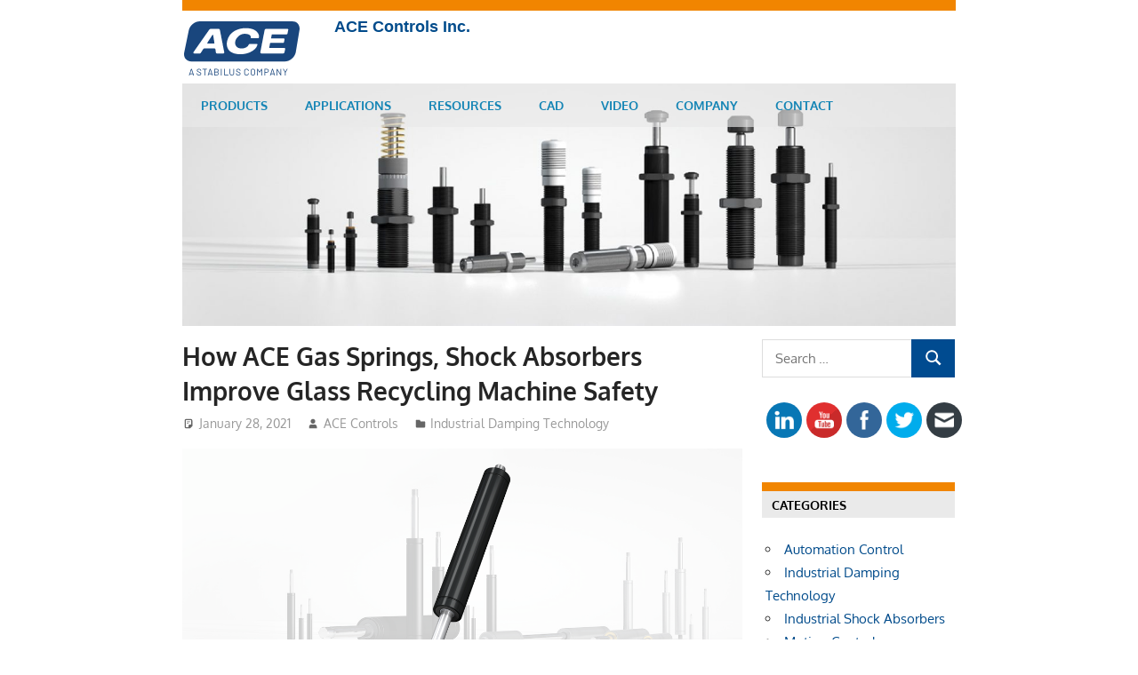

--- FILE ---
content_type: text/html; charset=UTF-8
request_url: https://www.acecontrolsnews.com/gas-springs-shock-absorbers-glass-recycling-machine-safety/
body_size: 12231
content:
<!DOCTYPE html>
<html lang="en-US">

<head>
<meta charset="UTF-8">
<meta name="viewport" content="width=device-width, initial-scale=1">
<link rel="profile" href="http://gmpg.org/xfn/11">
<link rel="pingback" href="https://www.acecontrolsnews.com/xmlrpc.php">

<meta name='robots' content='index, follow, max-image-preview:large, max-snippet:-1, max-video-preview:-1' />

<script>
MathJax = {
  tex: {
    inlineMath: [['$','$'],['\\(','\\)']], 
    processEscapes: true
  },
  options: {
    ignoreHtmlClass: 'tex2jax_ignore|editor-rich-text'
  }
};

</script>

	<!-- This site is optimized with the Yoast SEO plugin v19.10 - https://yoast.com/wordpress/plugins/seo/ -->
	<title>Gas Springs, Shock Absorbers Improve Glass Recycling Machine Safety | ACE Controls</title>
	<link rel="canonical" href="https://www.acecontrolsnews.com/gas-springs-shock-absorbers-glass-recycling-machine-safety/" />
	<meta property="og:locale" content="en_US" />
	<meta property="og:type" content="article" />
	<meta property="og:title" content="Gas Springs, Shock Absorbers Improve Glass Recycling Machine Safety | ACE Controls" />
	<meta property="og:description" content="Consumers looking to preserve the environment through recycling routinely sort glass items by hand. Large-scale sorting, however, is best handled by automated machines, which make the process more efficient. As" />
	<meta property="og:url" content="https://www.acecontrolsnews.com/gas-springs-shock-absorbers-glass-recycling-machine-safety/" />
	<meta property="og:site_name" content="ACE Controls Inc." />
	<meta property="article:published_time" content="2021-01-28T15:52:59+00:00" />
	<meta property="article:modified_time" content="2022-12-09T15:59:07+00:00" />
	<meta property="og:image" content="https://www.acecontrolsnews.com/wp-content/uploads/2021/01/glass-sorting-thumb.png" />
	<meta property="og:image:width" content="200" />
	<meta property="og:image:height" content="240" />
	<meta property="og:image:type" content="image/png" />
	<meta name="author" content="ACE Controls" />
	<meta name="twitter:card" content="summary_large_image" />
	<meta name="twitter:label1" content="Written by" />
	<meta name="twitter:data1" content="ACE Controls" />
	<meta name="twitter:label2" content="Est. reading time" />
	<meta name="twitter:data2" content="2 minutes" />
	<script type="application/ld+json" class="yoast-schema-graph">{"@context":"https://schema.org","@graph":[{"@type":"Article","@id":"https://www.acecontrolsnews.com/gas-springs-shock-absorbers-glass-recycling-machine-safety/#article","isPartOf":{"@id":"https://www.acecontrolsnews.com/gas-springs-shock-absorbers-glass-recycling-machine-safety/"},"author":{"name":"ACE Controls","@id":"https://www.acecontrolsnews.com/#/schema/person/6910b46bc5324d009cb551fd1b11cdbf"},"headline":"How ACE Gas Springs, Shock Absorbers Improve Glass Recycling Machine Safety","datePublished":"2021-01-28T15:52:59+00:00","dateModified":"2022-12-09T15:59:07+00:00","mainEntityOfPage":{"@id":"https://www.acecontrolsnews.com/gas-springs-shock-absorbers-glass-recycling-machine-safety/"},"wordCount":382,"publisher":{"@id":"https://www.acecontrolsnews.com/#organization"},"image":{"@id":"https://www.acecontrolsnews.com/gas-springs-shock-absorbers-glass-recycling-machine-safety/#primaryimage"},"thumbnailUrl":"https://www.acecontrolsnews.com/wp-content/uploads/2021/01/glass-sorting-thumb.png","articleSection":["Industrial Damping Technology"],"inLanguage":"en-US"},{"@type":"WebPage","@id":"https://www.acecontrolsnews.com/gas-springs-shock-absorbers-glass-recycling-machine-safety/","url":"https://www.acecontrolsnews.com/gas-springs-shock-absorbers-glass-recycling-machine-safety/","name":"Gas Springs, Shock Absorbers Improve Glass Recycling Machine Safety | ACE Controls","isPartOf":{"@id":"https://www.acecontrolsnews.com/#website"},"primaryImageOfPage":{"@id":"https://www.acecontrolsnews.com/gas-springs-shock-absorbers-glass-recycling-machine-safety/#primaryimage"},"image":{"@id":"https://www.acecontrolsnews.com/gas-springs-shock-absorbers-glass-recycling-machine-safety/#primaryimage"},"thumbnailUrl":"https://www.acecontrolsnews.com/wp-content/uploads/2021/01/glass-sorting-thumb.png","datePublished":"2021-01-28T15:52:59+00:00","dateModified":"2022-12-09T15:59:07+00:00","breadcrumb":{"@id":"https://www.acecontrolsnews.com/gas-springs-shock-absorbers-glass-recycling-machine-safety/#breadcrumb"},"inLanguage":"en-US","potentialAction":[{"@type":"ReadAction","target":["https://www.acecontrolsnews.com/gas-springs-shock-absorbers-glass-recycling-machine-safety/"]}]},{"@type":"ImageObject","inLanguage":"en-US","@id":"https://www.acecontrolsnews.com/gas-springs-shock-absorbers-glass-recycling-machine-safety/#primaryimage","url":"https://www.acecontrolsnews.com/wp-content/uploads/2021/01/glass-sorting-thumb.png","contentUrl":"https://www.acecontrolsnews.com/wp-content/uploads/2021/01/glass-sorting-thumb.png","width":200,"height":240},{"@type":"BreadcrumbList","@id":"https://www.acecontrolsnews.com/gas-springs-shock-absorbers-glass-recycling-machine-safety/#breadcrumb","itemListElement":[{"@type":"ListItem","position":1,"name":"Home","item":"https://www.acecontrolsnews.com/"},{"@type":"ListItem","position":2,"name":"How ACE Gas Springs, Shock Absorbers Improve Glass Recycling Machine Safety"}]},{"@type":"WebSite","@id":"https://www.acecontrolsnews.com/#website","url":"https://www.acecontrolsnews.com/","name":"ACE Controls Inc.","description":"Technical Blog","publisher":{"@id":"https://www.acecontrolsnews.com/#organization"},"potentialAction":[{"@type":"SearchAction","target":{"@type":"EntryPoint","urlTemplate":"https://www.acecontrolsnews.com/?s={search_term_string}"},"query-input":"required name=search_term_string"}],"inLanguage":"en-US"},{"@type":"Organization","@id":"https://www.acecontrolsnews.com/#organization","name":"ACE Controls Inc.","url":"https://www.acecontrolsnews.com/","logo":{"@type":"ImageObject","inLanguage":"en-US","@id":"https://www.acecontrolsnews.com/#/schema/logo/image/","url":"https://www.acecontrolsnews.com/wp-content/uploads/2022/04/ACE-Logo-Stabilus.png","contentUrl":"https://www.acecontrolsnews.com/wp-content/uploads/2022/04/ACE-Logo-Stabilus.png","width":170,"height":76,"caption":"ACE Controls Inc."},"image":{"@id":"https://www.acecontrolsnews.com/#/schema/logo/image/"}},{"@type":"Person","@id":"https://www.acecontrolsnews.com/#/schema/person/6910b46bc5324d009cb551fd1b11cdbf","name":"ACE Controls","url":"https://www.acecontrolsnews.com/author/acewebmaster/"}]}</script>
	<!-- / Yoast SEO plugin. -->


<link rel='dns-prefetch' href='//cdn.jsdelivr.net' />
<link rel='dns-prefetch' href='//f.vimeocdn.com' />
<link rel="alternate" type="application/rss+xml" title="ACE Controls Inc. &raquo; Feed" href="https://www.acecontrolsnews.com/feed/" />
<link rel="alternate" type="application/rss+xml" title="ACE Controls Inc. &raquo; Comments Feed" href="https://www.acecontrolsnews.com/comments/feed/" />
<script type="text/javascript">
window._wpemojiSettings = {"baseUrl":"https:\/\/s.w.org\/images\/core\/emoji\/14.0.0\/72x72\/","ext":".png","svgUrl":"https:\/\/s.w.org\/images\/core\/emoji\/14.0.0\/svg\/","svgExt":".svg","source":{"concatemoji":"\/\/www.acecontrolsnews.com\/wp-includes\/js\/wp-emoji-release.min.js?ver=6.1.9"}};
/*! This file is auto-generated */
!function(e,a,t){var n,r,o,i=a.createElement("canvas"),p=i.getContext&&i.getContext("2d");function s(e,t){var a=String.fromCharCode,e=(p.clearRect(0,0,i.width,i.height),p.fillText(a.apply(this,e),0,0),i.toDataURL());return p.clearRect(0,0,i.width,i.height),p.fillText(a.apply(this,t),0,0),e===i.toDataURL()}function c(e){var t=a.createElement("script");t.src=e,t.defer=t.type="text/javascript",a.getElementsByTagName("head")[0].appendChild(t)}for(o=Array("flag","emoji"),t.supports={everything:!0,everythingExceptFlag:!0},r=0;r<o.length;r++)t.supports[o[r]]=function(e){if(p&&p.fillText)switch(p.textBaseline="top",p.font="600 32px Arial",e){case"flag":return s([127987,65039,8205,9895,65039],[127987,65039,8203,9895,65039])?!1:!s([55356,56826,55356,56819],[55356,56826,8203,55356,56819])&&!s([55356,57332,56128,56423,56128,56418,56128,56421,56128,56430,56128,56423,56128,56447],[55356,57332,8203,56128,56423,8203,56128,56418,8203,56128,56421,8203,56128,56430,8203,56128,56423,8203,56128,56447]);case"emoji":return!s([129777,127995,8205,129778,127999],[129777,127995,8203,129778,127999])}return!1}(o[r]),t.supports.everything=t.supports.everything&&t.supports[o[r]],"flag"!==o[r]&&(t.supports.everythingExceptFlag=t.supports.everythingExceptFlag&&t.supports[o[r]]);t.supports.everythingExceptFlag=t.supports.everythingExceptFlag&&!t.supports.flag,t.DOMReady=!1,t.readyCallback=function(){t.DOMReady=!0},t.supports.everything||(n=function(){t.readyCallback()},a.addEventListener?(a.addEventListener("DOMContentLoaded",n,!1),e.addEventListener("load",n,!1)):(e.attachEvent("onload",n),a.attachEvent("onreadystatechange",function(){"complete"===a.readyState&&t.readyCallback()})),(e=t.source||{}).concatemoji?c(e.concatemoji):e.wpemoji&&e.twemoji&&(c(e.twemoji),c(e.wpemoji)))}(window,document,window._wpemojiSettings);
</script>
<style type="text/css">
img.wp-smiley,
img.emoji {
	display: inline !important;
	border: none !important;
	box-shadow: none !important;
	height: 1em !important;
	width: 1em !important;
	margin: 0 0.07em !important;
	vertical-align: -0.1em !important;
	background: none !important;
	padding: 0 !important;
}
</style>
	<link rel='stylesheet' id='gambit-theme-fonts-css' href='//www.acecontrolsnews.com/wp-content/fonts/8dd74a4bddc9b544645ed211fdab12c3.css?ver=20201110' type='text/css' media='all' />
<link rel='stylesheet' id='SFSIPLUSmainCss-css' href='//www.acecontrolsnews.com/wp-content/plugins/ultimate-social-media-plus/css/sfsi-style.css?ver=3.5.5' type='text/css' media='all' />
<link rel='stylesheet' id='gambit-stylesheet-css' href='//www.acecontrolsnews.com/wp-content/themes/gambit/style.css?ver=2.0.9' type='text/css' media='all' />
<style id='gambit-stylesheet-inline-css' type='text/css'>
.site-description { position: absolute; clip: rect(1px, 1px, 1px, 1px); width: 1px; height: 1px; overflow: hidden; }
</style>
<link rel='stylesheet' id='gambit-safari-flexbox-fixes-css' href='//www.acecontrolsnews.com/wp-content/themes/gambit/assets/css/safari-flexbox-fixes.css?ver=20210115' type='text/css' media='all' />
<link rel='stylesheet' id='gd_lightbox_styles-css' href='//www.acecontrolsnews.com/wp-content/plugins/responsive-lightbox-popup/resources/assets/css/frontend/lightgallery.css?ver=6.1.9' type='text/css' media='all' />
<link rel='stylesheet' id='gd_lightbox_transitions-css' href='//www.acecontrolsnews.com/wp-content/plugins/responsive-lightbox-popup/resources/assets/css/frontend/lg-transitions.css?ver=6.1.9' type='text/css' media='all' />
<link rel='stylesheet' id='fontawesome-css' href='//maxcdn.bootstrapcdn.com/font-awesome/4.3.0/css/font-awesome.min.css?ver=4.3.0' type='text/css' media='all' />
<link rel='stylesheet' id='google-font-open-sans-css' href='//fonts.googleapis.com/css?family=Open+Sans%3A400%2C300%2C700&#038;ver=6.1.9' type='text/css' media='all' />
<link rel='stylesheet' id='mb-css' href='//www.acecontrolsnews.com/wp-content/plugins/mango-buttons/public/style/mb-button.css?ver=1.2.9' type='text/css' media='all' />
<script type='text/javascript' src='//www.acecontrolsnews.com/wp-includes/js/jquery/jquery.min.js?ver=3.6.1' id='jquery-core-js'></script>
<script type='text/javascript' src='//www.acecontrolsnews.com/wp-includes/js/jquery/jquery-migrate.min.js?ver=3.3.2' id='jquery-migrate-js'></script>
<!--[if lt IE 9]>
<script type='text/javascript' src='//www.acecontrolsnews.com/wp-content/themes/gambit/assets/js/html5shiv.min.js?ver=3.7.3' id='html5shiv-js'></script>
<![endif]-->
<script type='text/javascript' src='//www.acecontrolsnews.com/wp-content/themes/gambit/assets/js/svgxuse.min.js?ver=1.2.6' id='svgxuse-js'></script>
<script type='text/javascript' id='gd_lightbox_gallery-js-extra'>
/* <![CDATA[ */
var gdLightboxL10n = {"mode":"lg-slide","speed":"600","height":"100%","width":"100%","closable":"1","loop":"1","escKey":null,"keypress":"1","controls":"1","slideEndAnimatoin":"1","mousewheel":"1","getCaptionFromTitleOrAlt":"1","nextHtml":"","prevHtml":"","download":"1","counter":"1","enableDrag":"1"};
/* ]]> */
</script>
<script type='text/javascript' src='//www.acecontrolsnews.com/wp-content/plugins/responsive-lightbox-popup/resources/assets/js/frontend/lightgallery.js?ver=6.1.9' id='gd_lightbox_gallery-js'></script>
<script type='text/javascript' id='gd_lightbox_fullscreen-js-extra'>
/* <![CDATA[ */
var gdLightboxfullscr = {"fullScreen":"1"};
/* ]]> */
</script>
<script type='text/javascript' src='//www.acecontrolsnews.com/wp-content/plugins/responsive-lightbox-popup/resources/assets/js/frontend/lg-fullscreen.js?ver=6.1.9' id='gd_lightbox_fullscreen-js'></script>
<script type='text/javascript' id='gd_lightbox_thumbnail-js-extra'>
/* <![CDATA[ */
var gdLightboxthumb = {"thumbnail":"1","thumbWidth":"100","thumbContHeight":"100","thumbMargin":"5","enableThumbDrag":"1","enableThumbSwipe":null};
var gdLightboxautop = {"autoplay":"","pause":"8","progressBar":"1","autoplayControls":"1"};
/* ]]> */
</script>
<script type='text/javascript' src='//www.acecontrolsnews.com/wp-content/plugins/responsive-lightbox-popup/resources/assets/js/frontend/lg-thumbnail.js?ver=6.1.9' id='gd_lightbox_thumbnail-js'></script>
<script type='text/javascript' id='gd_lightbox_video-js-extra'>
/* <![CDATA[ */
var gdLightboxvideo = {"videoMaxWidth":"855px","yt_autoplay":"0","yt_controls":"0","yt_loop":"0","yt_rel":"0","vm_autoplay":"0","vm_loop":"0"};
/* ]]> */
</script>
<script type='text/javascript' src='//www.acecontrolsnews.com/wp-content/plugins/responsive-lightbox-popup/resources/assets/js/frontend/lg-video.js?ver=6.1.9' id='gd_lightbox_video-js'></script>
<script type='text/javascript' src='//www.acecontrolsnews.com/wp-content/plugins/responsive-lightbox-popup/resources/assets/js/frontend/lg-autoplay.js?ver=6.1.9' id='gd_lightbox_autoplay-js'></script>
<script type='text/javascript' id='gd_lightbox_zoom-js-extra'>
/* <![CDATA[ */
var gdLightboxzoom = {"zoom":"1","scale":"1","actualSize":"1"};
/* ]]> */
</script>
<script type='text/javascript' src='//www.acecontrolsnews.com/wp-content/plugins/responsive-lightbox-popup/resources/assets/js/frontend/lg-zoom.js?ver=6.1.9' id='gd_lightbox_zoom-js'></script>
<script type='text/javascript' src='//www.acecontrolsnews.com/wp-content/plugins/responsive-lightbox-popup/resources/assets/js/frontend/lg-hash.js?ver=6.1.9' id='gd_lightbox_hash-js'></script>
<script type='text/javascript' src='//www.acecontrolsnews.com/wp-content/plugins/responsive-lightbox-popup/resources/assets/js/frontend/lg-pager.js?ver=6.1.9' id='gd_lightbox_pager-js'></script>
<script type='text/javascript' id='gd_lightbox_share-js-extra'>
/* <![CDATA[ */
var gdLightboxshare = {"share":"","facebook":"1","twitter":"1","googlePlus":"1","pinterest":"1"};
/* ]]> */
</script>
<script type='text/javascript' src='//www.acecontrolsnews.com/wp-content/plugins/responsive-lightbox-popup/resources/assets/js/frontend/lg-share.js?ver=6.1.9' id='gd_lightbox_share-js'></script>
<script type='text/javascript' src='//www.acecontrolsnews.com/wp-content/plugins/responsive-lightbox-popup/resources/assets/js/frontend/jquery.mousewheel.min.js?ver=6.1.9' id='gd_lightbox_mousewheel-js'></script>
<script type='text/javascript' src='//www.acecontrolsnews.com/wp-content/plugins/responsive-lightbox-popup/resources/assets/js/frontend/grandwplight.js?ver=6.1.9' id='gd_lightbox_grandwplight-js'></script>
<script type='text/javascript' src='//f.vimeocdn.com/js/froogaloop2.min.js?ver=6.1.9' id='gd_lightbox_vimeo_froogaloop-js'></script>
<link rel="https://api.w.org/" href="https://www.acecontrolsnews.com/wp-json/" /><link rel="alternate" type="application/json" href="https://www.acecontrolsnews.com/wp-json/wp/v2/posts/984" /><link rel="EditURI" type="application/rsd+xml" title="RSD" href="https://www.acecontrolsnews.com/xmlrpc.php?rsd" />
<link rel="wlwmanifest" type="application/wlwmanifest+xml" href="https://www.acecontrolsnews.com/wp-includes/wlwmanifest.xml" />
<meta name="generator" content="WordPress 6.1.9" />
<link rel='shortlink' href='https://www.acecontrolsnews.com/?p=984' />
<link rel="alternate" type="application/json+oembed" href="https://www.acecontrolsnews.com/wp-json/oembed/1.0/embed?url=https%3A%2F%2Fwww.acecontrolsnews.com%2Fgas-springs-shock-absorbers-glass-recycling-machine-safety%2F" />
<link rel="alternate" type="text/xml+oembed" href="https://www.acecontrolsnews.com/wp-json/oembed/1.0/embed?url=https%3A%2F%2Fwww.acecontrolsnews.com%2Fgas-springs-shock-absorbers-glass-recycling-machine-safety%2F&#038;format=xml" />

		<!-- GA Google Analytics @ https://m0n.co/ga -->
		<script>
			(function(i,s,o,g,r,a,m){i['GoogleAnalyticsObject']=r;i[r]=i[r]||function(){
			(i[r].q=i[r].q||[]).push(arguments)},i[r].l=1*new Date();a=s.createElement(o),
			m=s.getElementsByTagName(o)[0];a.async=1;a.src=g;m.parentNode.insertBefore(a,m)
			})(window,document,'script','https://www.google-analytics.com/analytics.js','ga');
			ga('create', 'G-EW2LCJDBLN', 'auto');
			ga('send', 'pageview');
		</script>

		<script>
		window.addEventListener("sfsi_plus_functions_loaded", function() {
			var body = document.getElementsByTagName('body')[0];
			// console.log(body);
			body.classList.add("sfsi_plus_3.53");
		})
		// window.addEventListener('sfsi_plus_functions_loaded',function(e) {
		// 	jQuery("body").addClass("sfsi_plus_3.53")
		// });
		jQuery(document).ready(function(e) {
			jQuery("body").addClass("sfsi_plus_3.53")
		});

		function sfsi_plus_processfurther(ref) {
			var feed_id = '[base64]';
			var feedtype = 8;
			var email = jQuery(ref).find('input[name="email"]').val();
			var filter = /^([a-zA-Z0-9_\.\-])+\@(([a-zA-Z0-9\-])+\.)+([a-zA-Z0-9]{2,4})+$/;
			if ((email != "Enter your email") && (filter.test(email))) {
				if (feedtype == "8") {
					var url = "https://api.follow.it/subscription-form/" + feed_id + "/" + feedtype;
					window.open(url, "popupwindow", "scrollbars=yes,width=1080,height=760");
					return true;
				}
			} else {
				alert("Please enter email address");
				jQuery(ref).find('input[name="email"]').focus();
				return false;
			}
		}
	</script>
	<style>
		.sfsi_plus_subscribe_Popinner {
			width: 100% !important;
			height: auto !important;
			border: 1px solid #b5b5b5 !important;
			padding: 18px 0px !important;
			background-color: #ffffff !important;
		}

		.sfsi_plus_subscribe_Popinner form {
			margin: 0 20px !important;
		}

		.sfsi_plus_subscribe_Popinner h5 {
			font-family: Helvetica,Arial,sans-serif !important;

			font-weight: bold !important;
			color: #000000 !important;
			font-size: 16px !important;
			text-align: center !important;
			margin: 0 0 10px !important;
			padding: 0 !important;
		}

		.sfsi_plus_subscription_form_field {
			margin: 5px 0 !important;
			width: 100% !important;
			display: inline-flex;
			display: -webkit-inline-flex;
		}

		.sfsi_plus_subscription_form_field input {
			width: 100% !important;
			padding: 10px 0px !important;
		}

		.sfsi_plus_subscribe_Popinner input[type=email] {
			font-family: Helvetica,Arial,sans-serif !important;

			font-style: normal !important;
			color:  !important;
			font-size: 14px !important;
			text-align: center !important;
		}

		.sfsi_plus_subscribe_Popinner input[type=email]::-webkit-input-placeholder {
			font-family: Helvetica,Arial,sans-serif !important;

			font-style: normal !important;
			color:  !important;
			font-size: 14px !important;
			text-align: center !important;
		}

		.sfsi_plus_subscribe_Popinner input[type=email]:-moz-placeholder {
			/* Firefox 18- */
			font-family: Helvetica,Arial,sans-serif !important;

			font-style: normal !important;
			color:  !important;
			font-size: 14px !important;
			text-align: center !important;
		}

		.sfsi_plus_subscribe_Popinner input[type=email]::-moz-placeholder {
			/* Firefox 19+ */
			font-family: Helvetica,Arial,sans-serif !important;

			font-style: normal !important;
			color:  !important;
			font-size: 14px !important;
			text-align: center !important;
		}

		.sfsi_plus_subscribe_Popinner input[type=email]:-ms-input-placeholder {
			font-family: Helvetica,Arial,sans-serif !important;

			font-style: normal !important;
			color:  !important;
			font-size: 14px !important;
			text-align: center !important;
		}

		.sfsi_plus_subscribe_Popinner input[type=submit] {
			font-family: Helvetica,Arial,sans-serif !important;

			font-weight: bold !important;
			color: #000000 !important;
			font-size: 16px !important;
			text-align: center !important;
			background-color: #dedede !important;
		}
	</style>
	<meta name="follow.[base64]" content="ltC4ZybPc2awlrsM9rjy"/><link rel="preconnect" href="//app.usercentrics.eu">
<link rel="preconnect" href="//api.usercentrics.eu">
<link rel="preload" href="//app.usercentrics.eu/browser-ui/latest/loader.js" as="script">




<script id="usercentrics-cmp" src="https://app.usercentrics.eu/browser-ui/latest/loader.js" data-settings-id="3TKQHI_IQ" async></script>
<script type="text/javascript">
window.addEventListener("ucEvent", function (e) {
    if( e.detail && e.detail.event == "consent_status") {
        const enabledServices = Object.keys(e.detail).filter(detailAttribute => e.detail[detailAttribute] === true);
        dataLayer.push({
            "consent-status": "|" + enabledServices.join("|") + "|",
            "event": "consent-status-update"
        });
    }
});
</script>
<script type="text/javascript">
        // create dataLayer
        window.dataLayer = window.dataLayer || [];
        function gtag() {
            dataLayer.push(arguments);
        }

        // set „denied" as default for both ad and analytics storage,
        gtag("consent", "default", {
            ad_storage: "denied",
            analytics_storage: "denied",
            wait_for_update: 2000 // milliseconds to wait for update
        });

        // Enable ads data redaction by default [optional]
        gtag("set", "ads_data_redaction", true);
    </script>

<script type="text/javascript">
        // Google Tag Manager
        (function(w, d, s, l, i) {
            w[l] = w[l] || [];
            w[l].push({
                'gtm.start': new Date().getTime(),
                event: 'gtm.js'
            });
            var f = d.getElementsByTagName(s)[0],
                j = d.createElement(s),
                dl = l != 'dataLayer' ? '&l=' + l : '';
            j.async = true;
            j.src =
                'https://www.googletagmanager.com/gtm.js?id=' + i + dl;
            f.parentNode.insertBefore(j, f);
        })(window, document, 'script', 'dataLayer', 'GTM-M5QXLDB'); 
    </script>
<style>.lg-sub-html {
    background-color: rgba(0, 0, 0, 0.45);
    bottom: 0px;
    color: #EEEEEE;
    font-size: 16px;
    left: 0;
    padding: 10px 40px;
    position: fixed;
    right: 0;
    opacity: 1;
    text-align: center;
    z-index: 1080;
}

.lg-img-wrap .lg-image {
    border: 0px solid #fff;
    border-radius: 0px;
    opacity: 1 !important;
    filter: blur(0px) brightness(100%) contrast(100%) grayscale(0%) invert(0%) saturate(1) sepia(0%);
    -webkit-filter: blur(0px) brightness(100%)  contrast(100%) grayscale(0%) invert(0%) saturate(1) sepia(0%);

}

.lg-actions .lg-next, .lg-actions .lg-prev {
    font-size: 22px !important;
    padding: 8px 10px 9px !important;
}

.lg-outer .lg-thumb-item {
    border-radius: 4px;
    border: 2px solid #fff;
}
.lg-outer .lg-thumb-item.active, .lg-outer .lg-thumb-item:hover {
    border-color: #a90707;
}
</style>		<style type="text/css" id="wp-custom-css">
			/*
You can add your own CSS here.

Click the help icon above to learn more.
*/

@media screen and (max-width: 767px) {
	.blog-img-responsive {
		float: none !important;
    max-width: 100% !important;
    width: 100%;
    margin: 0 !important;
	}
	
	.small-sidebar {
		width: 100% !important;
	}
	
	.content-area {
		width: 100% !important;
	}
	
}

.site-branding .custom-logo {
    margin: 0em 0.6em 0.4em 0;
}
.header-main {
    border-top: 12px solid #f18500;
    padding: 0;
}
body {
    background: #fff none repeat scroll 0 0;
}
.site-title a {
    color: #004b8b;
    font-family: Arial,sans-serif;
    font-size: 1.1rem;
    font-weight: bold;
    text-decoration: none;
}
.site-title a:link, .site-title a:visited {	
    color: #004b8b;

}


button { background: #004b90 none repeat scroll 0 0 !important }

a:link, a:visited { color: #004b8b }


.site {
    margin: 0 auto;
    max-width: 1340px;
    width: 68%;
}
.site-header {
    background: #fff none repeat scroll 0 0;
    height: 85px;
}
.primary-navigation-wrap {
     background:#eaeaea;
}
.main-navigation-menu {
   background:#eaeaea;
    margin-top: -40px;
padding-left:20%
}
.main-navigation-menu a {
    font-family: Arial,sans-serif;
    font-size: 0.85rem;
    font-weight: bold;
    padding: 0.4em 1em;}

.site-branding a:link, .site-branding a:visited, .site-branding a:hover {
    border: medium none;
    position: relative;
    z-index: 1;
}
.main-navigation-menu a:link, .main-navigation-menu a:visited {
    color: #434343;
    font-weight: normal;
    text-transform: none;
}
.content-center .main-sidebar {display:none}

.content-area {
    width: 75%;
padding-left:0;float:left;
}
.small-sidebar {
    padding-right: 0em;
    width: 25%;float:right;
}
.site-content {
    background: #fff none repeat scroll 0 0;
    display: flex;
    flex-flow: row wrap;
    padding: 1em 0 0 0em;
}

img.attachment-post-thumbnail.size-post-thumbnail.wp-post-image {display:none;}

.wp-caption .wp-caption-text {
    font-size: 14px;
    font-style: italic;
    margin: 0.25em 0;
}
.site-title {margin-top:10px;}

button, input[type="button"], input[type="reset"], input[type="submit"]
{background: #0b66ac none repeat scroll 0 0;}

.more-link {background:#004b8b;}

.page-header {
    background: #e7e7e7 none repeat scroll 0 0;
    border-top: 10px solid #f18500;
}
.page-header .archive-title {
    color: black;}

.widget-header {
    background: #eaeaea none repeat scroll 0 0; border-top: 10px solid #f18500;}

.widget-title {
    color: black;}

.site-footer-wrap {
    background: #0a477e none repeat scroll 0 0;
}

.main-navigation-menu a:hover, .main-navigation-menu a:active, .main-navigation-menu li.current-menu-item > a {
    background: #f9f9f9;
    border-bottom: 5px solid #F18500;
}

.pagination .current { background: #004782!important}

/* Phones Portrait and Landscape */
@media only screen 
  and (min-device-width: 320px) 
  and (max-device-width: 568px)
  {
.small-sidebar, .content-area {
    width: 100%;
padding-right:0;
}
.small-archive-post .wp-post-image {max-width:100%;float:none;margin-left:15%;}

.site-branding .custom-logo {
float:left;
    margin: -0.6em 20em 0em 0;
max-width:130px;
}
.site {
    width: 90%;
}
.site-branding .site-title {
    font-size: 1.25rem;
    float: right;
    margin-top: -65px;
}
.header-main {
    border-top: 9px solid #f18500;
}
.main-navigation-menu {padding-left:0;}
}


/* Tablets Portrait and Landscape */
@media only screen 
  and (min-device-width: 768px) 
  and (max-device-width: 1024px) 
  {
.site {width: 90%;}
.site-branding .custom-logo {
    margin: 0em 60em 0em 0;
max-width:150px;
float:left;
}
.site-branding .site-title 
{font-size: 1.25rem;
    float: left;
padding-left:150px;
    margin-top: -75px;
}
.main-navigation-menu {display:inline-block;margin-top:20px;}
.main-navigation-menu li {float:left;}
.main-navigation-toggle {display:none;}
.small-sidebar .widget {width:100%!important;padding-right:0;clear:none!important;
}
.content-area {width:70%;}
}

.site-branding .custom-logo {
max-width: 170px
}


.site-branding a:link { color: #004b8b }

@media only screen and (max-width: 55em){
 .site-branding { float: left; text-align: left; left: -5px;
    position: relative; }
}

.cat-item-42 {
 display: none;
}

.site-title {
margin: -10px 0px 0px -12px;
}

#footer-text .credit-link {
	display: none;
}
.main-navigation ul a, .main-navigation ul a:link,.main-navigation ul a, .main-navigation ul a:visited {
	color: var(--navi-primary-color);
}
.main-navigation ul a, .main-navigation ul a:link:hover,.main-navigation ul a, .main-navigation ul a:visited:hover {
	color: var(--navi-primary-text-color);
}
.primary-navigation-wrap {
	background: rgba(234, 234, 234, 0.65);
}		</style>
		</head>

<body class="post-template-default single single-post postid-984 single-format-standard wp-custom-logo wp-embed-responsive sfsi_plus_actvite_theme_flat content-center">
<!-- Google Tag Manager (noscript) -->

<noscript><iframe src=https://www.googletagmanager.com/ns.html?id=GTM-M5QXLDB

height="0" width="0" style="display:none;visibility:hidden"></iframe></noscript>

<!-- End Google Tag Manager (noscript) -->

	
	<div id="page" class="hfeed site">

		<a class="skip-link screen-reader-text" href="#content">Skip to content</a>

				
		<header id="masthead" class="site-header clearfix" role="banner">

			<div class="header-main container clearfix">

				<div id="logo" class="site-branding clearfix">

					<a href="https://www.acecontrolsnews.com/" class="custom-logo-link" rel="home"><img width="170" height="76" src="https://www.acecontrolsnews.com/wp-content/uploads/2022/04/ACE-Logo-Stabilus.png" class="custom-logo" alt="ACE Controls Inc." decoding="async" /></a>					
			<p class="site-title"><a href="https://www.acecontrolsnews.com/" rel="home">ACE Controls Inc.</a></p>

							
			<p class="site-description">Technical Blog</p>

		
				</div><!-- .site-branding -->

				<div class="header-widgets clearfix">

					
				</div><!-- .header-widgets -->

			</div><!-- .header-main -->

			

	<div id="main-navigation-wrap" class="primary-navigation-wrap">

		<button class="primary-menu-toggle menu-toggle" aria-controls="primary-menu" aria-expanded="false" >
			<svg class="icon icon-menu" aria-hidden="true" role="img"> <use xlink:href="https://www.acecontrolsnews.com/wp-content/themes/gambit/assets/icons/genericons-neue.svg#menu"></use> </svg><svg class="icon icon-close" aria-hidden="true" role="img"> <use xlink:href="https://www.acecontrolsnews.com/wp-content/themes/gambit/assets/icons/genericons-neue.svg#close"></use> </svg>			<span class="menu-toggle-text">Navigation</span>
		</button>

		<div class="primary-navigation">

			<nav id="site-navigation" class="main-navigation" role="navigation"  aria-label="Primary Menu">

				<ul id="primary-menu" class="menu"><li id="menu-item-63" class="menu-item menu-item-type-custom menu-item-object-custom menu-item-63"><a target="_blank" rel="noopener" href="http://www.acecontrols.com/us/products.html">Products</a></li>
<li id="menu-item-479" class="menu-item menu-item-type-custom menu-item-object-custom menu-item-479"><a target="_blank" rel="noopener" href="https://www.acecontrols.com/us/applications.html">Applications</a></li>
<li id="menu-item-64" class="menu-item menu-item-type-post_type menu-item-object-page menu-item-64"><a href="https://www.acecontrolsnews.com/case-studies/">Resources</a></li>
<li id="menu-item-68" class="menu-item menu-item-type-custom menu-item-object-custom menu-item-68"><a target="_blank" rel="noopener" href="http://www.acecontrols.com/us/cad-downloads/cad-drawings.html">CAD</a></li>
<li id="menu-item-184" class="menu-item menu-item-type-post_type menu-item-object-page menu-item-184"><a href="https://www.acecontrolsnews.com/video/">Video</a></li>
<li id="menu-item-66" class="menu-item menu-item-type-custom menu-item-object-custom menu-item-66"><a target="_blank" rel="noopener" href="http://www.acecontrols.com/us/company/about-us.html">Company</a></li>
<li id="menu-item-67" class="menu-item menu-item-type-custom menu-item-object-custom menu-item-67"><a target="_blank" rel="noopener" href="http://www.acecontrols.com/us/sales-contact/contact-directions.html">Contact</a></li>
</ul>			</nav><!-- #site-navigation -->

		</div><!-- .primary-navigation -->

	</div>



		</header><!-- #masthead -->

		
		<div id="content-wrap" class="site-content-wrap clearfix">

			
			<div id="headimg" class="header-image">

				<a href="https://www.acecontrolsnews.com/" rel="home">
					<img src="https://www.acecontrolsnews.com/wp-content/uploads/2016/12/cropped-ACE_Productslider01_980x300.jpg" srcset="" width="1340" height="420" alt="ACE Controls Inc.">
				</a>

			</div>

		
			
			<div id="content" class="site-content container clearfix">

	<section id="primary" class="content-area">
		<main id="main" class="site-main" role="main">

		
<article id="post-984" class="post-984 post type-post status-publish format-standard has-post-thumbnail hentry category-industrial-damping-technology">

	<img width="200" height="240" src="https://www.acecontrolsnews.com/wp-content/uploads/2021/01/glass-sorting-thumb.png" class="attachment-post-thumbnail size-post-thumbnail wp-post-image" alt="" decoding="async" />
	<header class="entry-header">

		<h1 class="entry-title">How ACE Gas Springs, Shock Absorbers Improve Glass Recycling Machine Safety</h1>
		<div class="entry-meta"><span class="meta-date"><svg class="icon icon-standard" aria-hidden="true" role="img"> <use xlink:href="https://www.acecontrolsnews.com/wp-content/themes/gambit/assets/icons/genericons-neue.svg#standard"></use> </svg><a href="https://www.acecontrolsnews.com/gas-springs-shock-absorbers-glass-recycling-machine-safety/" title="3:52 pm" rel="bookmark"><time class="entry-date published updated" datetime="2021-01-28T15:52:59+00:00">January 28, 2021</time></a></span><span class="meta-author"> <svg class="icon icon-user" aria-hidden="true" role="img"> <use xlink:href="https://www.acecontrolsnews.com/wp-content/themes/gambit/assets/icons/genericons-neue.svg#user"></use> </svg><span class="author vcard"><a class="url fn n" href="https://www.acecontrolsnews.com/author/acewebmaster/" title="View all posts by ACE Controls" rel="author">ACE Controls</a></span></span><span class="meta-category"> <svg class="icon icon-category" aria-hidden="true" role="img"> <use xlink:href="https://www.acecontrolsnews.com/wp-content/themes/gambit/assets/icons/genericons-neue.svg#category"></use> </svg><a href="https://www.acecontrolsnews.com/category/industrial-damping-technology/" rel="category tag">Industrial Damping Technology</a></span></div>
	</header><!-- .entry-header -->

	<div class="entry-content clearfix">

		<p><a href="//www.acecontrolsnews.com/wp-content/uploads/2021/01/glass-sorting-hero.png"><img decoding="async" loading="lazy" class="alignnone size-full wp-image-990" src="https://www.acecontrolsnews.com/wp-content/uploads/2021/01/glass-sorting-hero.png" alt="" width="1200" height="554" /></a></p>
<p>Consumers looking to preserve the environment through recycling routinely sort glass items by hand. Large-scale sorting, however, is best handled by automated machines, which make the process more efficient. As with any machine with heavy moving parts, safeguards are necessary to protect personnel from injury, as well as prevent impact damage to the machine.</p>
<p><strong>Gas Springs and Shock Absorbers Meet Glass Machine Requirements</strong></p>
<p>Recently, a glass sorting machine manufacturer needed a way to give machine users extra muscle as they lifted a hood apparatus, and to slow the impact when users closed the hood by hand. After extensive consultation with an ACE Controls representative, the customer achieved an optimal solution by combining our <a href="//www.acecontrols.com/us/products/motion-control/industrial-gas-springs-push-type/gs-8-to-gs-70/gs-40/gs-40-400.html" target="_blank" rel="noopener noreferrer">GS-40-400</a>-EE industrial gas spring with a pair of our shock absorbers arranged in parallel.</p>
<p>Our GS-40-400 push-type industrial gas spring is designed to deliver 1,124 pounds of extension force with a 15.75-inch stroke. The GS-40-400 is part of our industrial family of gas springs that provides a wide range of forces from 2 to 2,923 pounds (10 to 13,000 N). Body diameters range from 0.31 to 2.76 inches, and these gas springs come pre-filled with the right amount of pressurized nitrogen to achieve the target pressure force. A built-in relief valve also lets users adjust the pressure.</p>
<p>The glass sorting machine’s custom assembly also included our <a href="//www.acecontrols.com/us/products/automation-control/industrial-shock-absorbers.html" target="_blank" rel="noopener noreferrer">industrial shock absorbers</a> to provide even deceleration over the full stroke—providing the lowest braking force possible, as well as the shortest braking time. These units achieve a long service life, thanks to a diaphragm accumulator, long life seals and hardened inner pressure chambers.</p>
<p><strong>Custom Assembly Gets the Job Done</strong></p>
<p>Both our industrial gas springs and shock absorbers are available with a wide variety of accessories. For example, the manufacturer protected the assembly from dirt using a wiper for the gas spring and PMC button for the shock absorber.</p>
<p>This custom assembly used in the glass sorting machine is a good example of how we can help give you an engineered solution that safely and effectively lifts and lowers loads while matching your application requirements.</p>
<p><strong>For more information, visit our </strong><a href="//www.acecontrols.com/us/products/motion-control/industrial-gas-springs-push-type.html" target="_blank" rel="noopener noreferrer"><strong>industrial gas springs</strong></a><strong> and </strong><a href="//www.acecontrols.com/us/products/automation-control/industrial-shock-absorbers.html" target="_blank" rel="noopener noreferrer"><strong>shock absorbers</strong></a><strong> product pages. You can also select your own gas springs and shock absorbers using our </strong><a href="//www.acecontrols.com/us/calculations.html" target="_blank" rel="noopener noreferrer"><strong>online sizing tools</strong></a><strong>.</strong></p>

		
	</div><!-- .entry-content -->

	<footer class="entry-footer">

				
	<nav class="navigation post-navigation" aria-label="Posts">
		<h2 class="screen-reader-text">Post navigation</h2>
		<div class="nav-links"><div class="nav-previous"><a href="https://www.acecontrolsnews.com/industrial-gas-springs-work-platforms-versatility/" rel="prev"><span class="screen-reader-text">Previous Post:</span>Industrial Gas Springs Give Work Platforms Versatility</a></div><div class="nav-next"><a href="https://www.acecontrolsnews.com/shock-absorbers-drawbridge-structure/" rel="next"><span class="screen-reader-text">Next Post:</span>Shock Absorbers Protect a Drawbridge Structure From Its Moving Deck</a></div></div>
	</nav>
	</footer><!-- .entry-footer -->

</article>

<div id="comments" class="comments-area">

	
	
	
	
</div><!-- #comments -->

		</main><!-- #main -->
	</section><!-- #primary -->

		<section id="secondary" class="main-sidebar widget-area clearfix" role="complementary">

		
	</section><!-- #secondary -->
	<section id="secondary" class="small-sidebar widget-area clearfix" role="complementary">

		<aside id="search-4" class="widget widget_search clearfix">
<form role="search" method="get" class="search-form" action="https://www.acecontrolsnews.com/">
	<label>
		<span class="screen-reader-text">Search for:</span>
		<input type="search" class="search-field"
			placeholder="Search &hellip;"
			value="" name="s"
			title="Search for:" />
	</label>
	<button type="submit" class="search-submit">
		<svg class="icon icon-search" aria-hidden="true" role="img"> <use xlink:href="https://www.acecontrolsnews.com/wp-content/themes/gambit/assets/icons/genericons-neue.svg#search"></use> </svg>		<span class="screen-reader-text">Search</span>
	</button>
</form>
</aside><aside id="sow-editor-2" class="widget widget_sow-editor clearfix"><div
			
			class="so-widget-sow-editor so-widget-sow-editor-base"
			
		>
<div class="siteorigin-widget-tinymce textwidget">
	<div class="sfsi_plus_widget"><div id="sfsi_plus_wDiv"></div><div class="sfsiplus_norm_row sfsi_plus_wDiv"  style="width:225px;position:absolute;;text-align:left"><div style='width:40px; height:auto;margin-left:5px;margin-bottom:5px;' class='sfsi_plus_wicons shuffeldiv '><div class='sfsiplus_inerCnt'><a class=' sficn' data-effect='' target='_blank'  href='https://www.linkedin.com/company/ace-controls-inc.'  style='width:40px; height:40px;opacity:1;background:#0877B5;' ><img alt='LinkedIn' title='LinkedIn' src='https://www.acecontrolsnews.com/wp-content/plugins/ultimate-social-media-plus/images/icons_theme/flat/flat_linkedin.png' width='40' height='40' style='' class='sfcm sfsi_wicon sfsiplusid_round_icon_linkedin' data-effect=''  /></a></div></div><div style='width:40px; height:auto;margin-left:5px;margin-bottom:5px;' class='sfsi_plus_wicons shuffeldiv '><div class='sfsiplus_inerCnt'><a class=' sficn' data-effect='' target='_blank'  href='https://www.youtube.com/user/acecontrolsglobal'  style='width:40px; height:40px;opacity:1;background:linear-gradient(141.52deg, #E02F2F 14.26%, #E02F2F 48.98%, #C92A2A 49.12%, #C92A2A 85.18%);' ><img alt='YouTube' title='YouTube' src='https://www.acecontrolsnews.com/wp-content/plugins/ultimate-social-media-plus/images/icons_theme/flat/flat_youtube.png' width='40' height='40' style='' class='sfcm sfsi_wicon sfsiplusid_round_icon_youtube' data-effect=''  /></a></div></div><div style='width:40px; height:auto;margin-left:5px;margin-bottom:5px;' class='sfsi_plus_wicons shuffeldiv '><div class='sfsiplus_inerCnt'><a class=' sficn' data-effect='' target='_blank'  href='https://www.facebook.com/acecontrolsus/'  style='width:40px; height:40px;opacity:1;background:#336699;' ><img alt='FACEBOOK' title='FACEBOOK' src='https://www.acecontrolsnews.com/wp-content/plugins/ultimate-social-media-plus/images/icons_theme/flat/flat_fb.png' width='40' height='40' style='' class='sfcm sfsi_wicon sfsiplusid_round_icon_facebook' data-effect=''  /></a></div></div><div style='width:40px; height:auto;margin-left:5px;margin-bottom:5px;' class='sfsi_plus_wicons shuffeldiv '><div class='sfsiplus_inerCnt'><a class=' sficn' data-effect='' target='_blank'  href='https://twitter.com/acecontrols_us'  style='width:40px; height:40px;opacity:1;background:#00ACEC;' ><img alt='Twitter' title='Twitter' src='https://www.acecontrolsnews.com/wp-content/plugins/ultimate-social-media-plus/images/icons_theme/flat/flat_twitter.png' width='40' height='40' style='' class='sfcm sfsi_wicon sfsiplusid_round_icon_twitter' data-effect=''  /></a></div></div><div style='width:40px; height:auto;margin-left:5px;margin-bottom:5px;' class='sfsi_plus_wicons shuffeldiv '><div class='sfsiplus_inerCnt'><a class=' sficn' data-effect='' target='_blank'  href='http://www.specificfeeds.com/widgets/emailSubscribeEncFeed/[base64]/OA==/'  style='width:40px; height:40px;opacity:1;background:#343D44;' ><img alt='Follow by Email' title='Follow by Email' src='https://www.acecontrolsnews.com/wp-content/plugins/ultimate-social-media-plus/images/icons_theme/flat/flat_email.png' width='40' height='40' style='' class='sfcm sfsi_wicon sfsiplusid_round_icon_email' data-effect=''  /></a></div></div></div ><div id="sfsi_holder" class="sfsi_plus_holders" style="position: relative; float: left;width:100%;z-index:-1;"></div ><script></script><div style="clear: both;"></div></div>
</div>
</div></aside><aside id="categories-3" class="widget widget_categories clearfix"><div class="widget-header"><h3 class="widget-title">Categories</h3></div>
			<ul>
					<li class="cat-item cat-item-38"><a href="https://www.acecontrolsnews.com/category/automation-control/">Automation Control</a>
</li>
	<li class="cat-item cat-item-1"><a href="https://www.acecontrolsnews.com/category/industrial-damping-technology/">Industrial Damping Technology</a>
</li>
	<li class="cat-item cat-item-58"><a href="https://www.acecontrolsnews.com/category/industrial-shock-absorbers/">Industrial Shock Absorbers</a>
</li>
	<li class="cat-item cat-item-39"><a href="https://www.acecontrolsnews.com/category/motion-control/">Motion Control</a>
</li>
	<li class="cat-item cat-item-42"><a href="https://www.acecontrolsnews.com/category/news/">News</a>
</li>
	<li class="cat-item cat-item-41"><a href="https://www.acecontrolsnews.com/category/safety-products/">Safety Products</a>
</li>
	<li class="cat-item cat-item-40"><a href="https://www.acecontrolsnews.com/category/vibration-control/">Vibration Control</a>
</li>
			</ul>

			</aside><aside id="text-4" class="widget widget_text clearfix"><div class="widget-header"><h3 class="widget-title">Products</h3></div>			<div class="textwidget"><ul>
    <li>
        <a href="/tag/clamping-elements/">Clamping Elements</a>
    </li>
    <li>
        <a href="/tag/damping-pads/">Damping Pads</a>
    </li>
    <li>
        <a href="/tag/gas-springs/">Gas Springs</a>
    </li>
    <li>
        <a href="/tag/hydraulic-dampers/">Hydraulic Dampers</a>
    </li>
    <li>
        <a href="/tag/leveling-mounts/">Leveling Mounts</a>
    </li>
    <li>
        <a href="/tag/profile-dampers/">Profile Dampers</a>
    </li>
    <li>
        <a href="/tag/rubber-metal-isolators/">Rubber-Metal Isolators</a>
    </li>
    <li>
        <a href="/tag/safety-bumpers/">Safety Bumpers</a>
    </li>
    <li>
        <a href="/tag/shock-absorbers/">Shock Absorbers</a>
    </li>

</ul></div>
		</aside><aside id="text-5" class="widget widget_text clearfix"><div class="widget-header"><h3 class="widget-title">Applications</h3></div>			<div class="textwidget"><ul>
    <li>
        <a href="/tag/aerospace/">Aerospace</a>
    </li>
    <li>
        <a href="/tag/agriculture/">Agriculture</a>
    </li>
    <li>
        <a href="/tag/automation/">Automation</a>
    </li>
    <li>
        <a href="/tag/automotive/">Automotive</a>
    </li>
    <li>
        <a href="/tag/food-and-beverage/">Food and Beverage</a>
    </li>
    <li>
        <a href="/tag/electronics/">Electronics</a>
    </li>
    <li>
        <a href="/tag/harsh-environment/">Harsh Environment</a>
    </li>
    <li>
        <a href="/tag/industrial/">Industrial</a>
    </li>
    <li>
        <a href="/tag/medical/">Medical</a>
    </li>
    <li>
        <a href="/tag/motors/">Motors</a>
    </li>
    <li>
        <a href="/tag/oil-and-gas/">Oil and Gas</a>
    </li>
    <li>
        <a href="/tag/robotics/">Robotics</a>
    </li>
    <li>
        <a href="/tag/transportation/">Transportation</a>
    </li>

</ul></div>
		</aside><aside id="text-6" class="widget widget_text clearfix"><div class="widget-header"><h3 class="widget-title">Solutions</h3></div>			<div class="textwidget"><ul>
    <li>
        <a href="/tag/3d-sizing-tool/">3D Sizing Tool</a>
    </li>
    <li>
        <a href="/tag/ace-tips/">ACE Tips</a>
    </li>
    <li>
        <a href="/tag/case-study/">Case Study</a>
    </li>
    <li>
        <a href="/tag/customization/">Customization</a>
    </li>
    <li>
        <a href="/tag/design/">Design</a>
    </li>
    <li>
        <a href="/tag/heavy-duty/">Heavy Duty</a>
    </li>
    <li>
        <a href="/tag/mounting/">Mounting</a>
    </li>
    <li>
        <a href="/tag/news/">News</a>
    </li>
    <li>
        <a href="/tag/safety/">Safety</a>
    </li>
    <li>
        <a href="/tag/vibration/">Vibration</a>
    </li>
    <li>
        <a href="/tag/video/">Video</a>
    </li>
    <li>
        <a href="/tag/white-paper/">White Paper</a>
    </li>
    

</ul></div>
		</aside><aside id="text-3" class="widget widget_text clearfix"><div class="widget-header"><h3 class="widget-title">Newsletter Signup</h3></div>			<div class="textwidget"><script type="text/javascript" src="https://form.jotform.com/jsform/63536028745965"></script></div>
		</aside>
	</section><!-- #secondary -->


		</div><!-- #content -->

	</div><!-- #content-wrap -->

	
	<div id="footer" class="site-footer-wrap">

		<footer id="colophon" class="site-footer container clearfix" role="contentinfo">

			<div id="footer-text" class="site-info">
				
	<span class="credit-link">
		WordPress Theme: Gambit by ThemeZee.	</span>

				</div><!-- .site-info -->

			
		</footer><!-- #colophon -->

	</div>

</div><!-- #page -->

<script>
	window.addEventListener('sfsi_plus_functions_loaded', function() {
		if (typeof sfsi_plus_responsive_toggle == 'function') {
			sfsi_plus_responsive_toggle(0);
			// console.log('sfsi_plus_responsive_toggle');
		}
	})
</script>

<a class="legal__link" style="display:none;" href="#" onclick="UC_UI.showSecondLayer();">Cookie Settings</a>
<script>
(function($){
	$(document).ready(function(){
		$('#footer footer').append('<a style="text-decoration: none;" href="#" onclick="UC_UI.showSecondLayer();" class="legal__link site-info">Cookie Settings</a>')
	});
})(jQuery)
</script>
<script type='text/javascript' src='//cdn.jsdelivr.net/npm/mathjax@3/es5/tex-chtml.js?ver=6.1.9' id='mathjax-js'></script>
<script type='text/javascript' src='//www.acecontrolsnews.com/wp-includes/js/jquery/ui/core.min.js?ver=1.13.2' id='jquery-ui-core-js'></script>
<script type='text/javascript' src='//www.acecontrolsnews.com/wp-content/plugins/ultimate-social-media-plus/js/shuffle/modernizr.custom.min.js?ver=6.1.9' id='SFSIPLUSjqueryModernizr-js'></script>
<script type='text/javascript' id='SFSIPLUSCustomJs-js-extra'>
/* <![CDATA[ */
var sfsi_plus_ajax_object = {"ajax_url":"https:\/\/www.acecontrolsnews.com\/wp-admin\/admin-ajax.php","plugin_url":"https:\/\/www.acecontrolsnews.com\/wp-content\/plugins\/ultimate-social-media-plus\/","rest_url":"https:\/\/www.acecontrolsnews.com\/wp-json\/"};
var sfsi_plus_links = {"admin_url":"https:\/\/www.acecontrolsnews.com\/wp-admin\/","plugin_dir_url":"https:\/\/www.acecontrolsnews.com\/wp-content\/plugins\/ultimate-social-media-plus\/","rest_url":"https:\/\/www.acecontrolsnews.com\/wp-json\/","pretty_perma":"yes"};
/* ]]> */
</script>
<script type='text/javascript' src='//www.acecontrolsnews.com/wp-content/plugins/ultimate-social-media-plus/js/custom.js?ver=3.5.5' id='SFSIPLUSCustomJs-js'></script>
<script type='text/javascript' id='gambit-navigation-js-extra'>
/* <![CDATA[ */
var gambitScreenReaderText = {"expand":"Expand child menu","collapse":"Collapse child menu","icon":"<svg class=\"icon icon-expand\" aria-hidden=\"true\" role=\"img\"> <use xlink:href=\"https:\/\/www.acecontrolsnews.com\/wp-content\/themes\/gambit\/assets\/icons\/genericons-neue.svg#expand\"><\/use> <\/svg>"};
/* ]]> */
</script>
<script type='text/javascript' src='//www.acecontrolsnews.com/wp-content/themes/gambit/assets/js/navigation.min.js?ver=20220224' id='gambit-navigation-js'></script>

</body>
</html>
